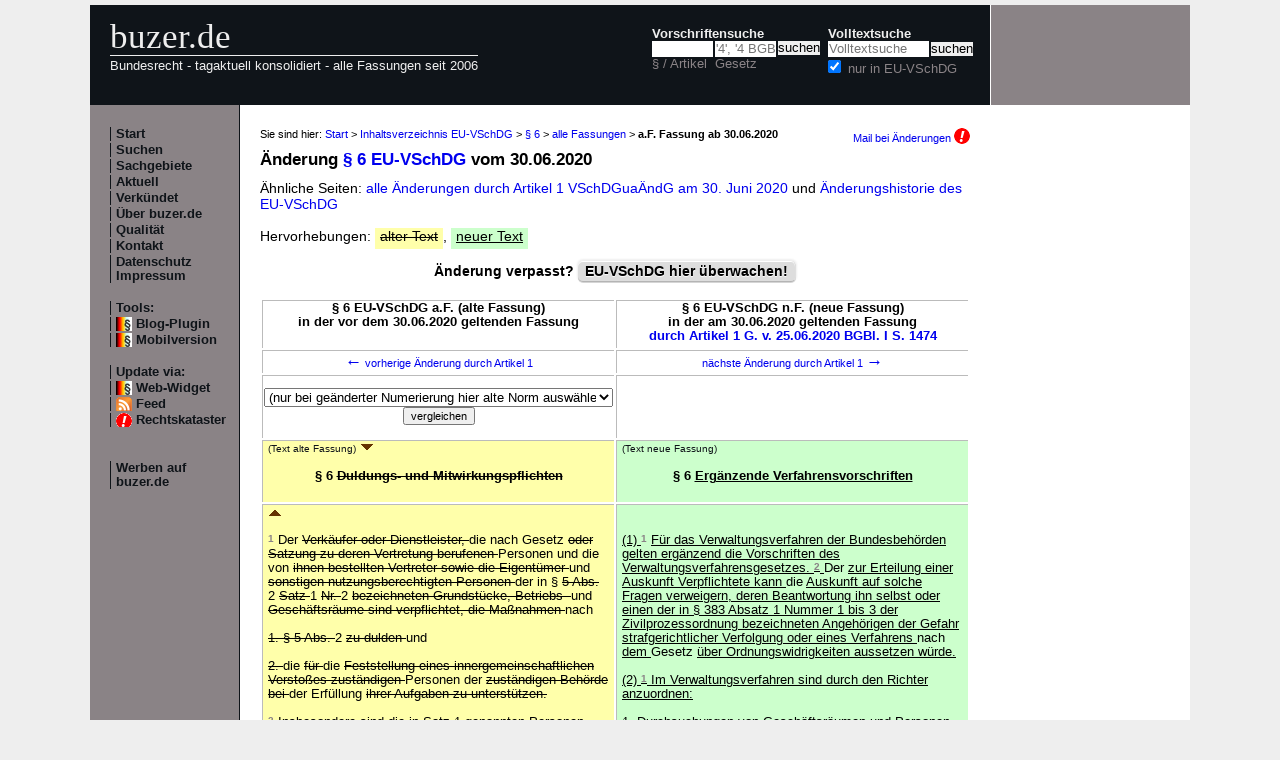

--- FILE ---
content_type: text/html; charset=utf-8
request_url: https://www.buzer.de/gesetz/7558/al99256-0.htm
body_size: 5646
content:

<!DOCTYPE html PUBLIC "-//W3C//DTD XHTML 1.0 Strict//EN" 
  "http://www.w3.org/TR/xhtml1/DTD/xhtml1-strict.dtd">
  
<html lang="de" xmlns="http://www.w3.org/1999/xhtml">
<head>
	
	<meta http-equiv="Content-Type" content="text/html; charset=utf-8" />
	<meta http-equiv="expires" content="0" />
	<meta name="language" content="de" />
	<meta name="referrer" content="origin-when-cross-origin" />
	<meta name="author" content="buzer.de" />
	<link href="/screen.css" rel="stylesheet" type="text/css" media="all" /><meta name="viewport" content="width=device-width, initial-scale=1.0" /><link href="/print.css" rel="stylesheet" type="text/css" media="print" />
	<link rel="alternate" type="application/rss+xml" title="buzer.de Feed" href="/gesetze_feed.xml" />
	<link rel="search" type="application/opensearchdescription+xml" title="buzer.de - Titelsuche, z.B. '32a EStG'" href="/buzer_search_titel.xml" />
	<link rel="search" type="application/opensearchdescription+xml" title="buzer.de - Volltextsuche" href="/buzer_search_volltext.xml" />
<link rel="contents" href="/EU-VSchDG.htm" title="Inhaltsverzeichnis EU-VSchDG" /><meta name="robots" content="index,follow" />
<link rel="canonical" href="https://www.buzer.de/gesetz/7558/al99256-0.htm" />
	
	<title>Fassung &sect; 6 EU-VSchDG a.F. bis 30.06.2020 (ge&auml;ndert durch Artikel 1 G. v. 25.06.2020 BGBl. I S. 1474) </title>
	<meta name="description" content="Text &sect; 6 EU-VSchDG a.F. EU-Verbraucherschutzdurchf&uuml;hrungsgesetz in der Fassung vom 30.06.2020 (ge&auml;ndert durch Artikel 1 G. v. 25.06.2020 BGBl. I S. 1474) " />
	<meta name="keywords" content="Personen Beh&ouml;rde Durchsuchung Ermittlungsma&szlig;nahme Einrichtung Erf&uuml;llung Gefahr Ma&szlig;nahmen Verwaltungsverfahren Aufgaben Auskunft EU Pflichten" />
</head>
<body>
<div class="main">
<div class="headerb">
	<div class="logog"><a href="/index.htm">buzer.de</a></div>
	<div class="logok"><span> Bundesrecht - tagaktuell konsolidiert - alle Fassungen seit 2006</span></div>
	<div class="suchform"><div class="suchform1"><form name="Vorschriftensuche" method="get" action="/s1.htm">
<div>
<div class="suchetitel">Vorschriftensuche</div>	
<div class="input1plabel"><input class="input1p" name="a" type="text" id="paragraf" accesskey="a" value="" autocorrect="off" autocomplete="off" title="tippen Sie z.B. '1 EStG' und dr&uuml;cken Sie 'Enter';
wird automatisch ohne Maus beim Tippen einer Zahl ausgew&auml;hlt" />
<label for="paragraf">&sect; / Artikel</label></div><div class="input1glabel"><input class="input1g ajax-suggestion url-/suggest" name="g" type="text" placeholder="'4', '4 BGB' o. 'BGB'" id="gesetz" accesskey="g" value="" autocorrect="off" autocomplete="off" title="Suche mit Namen, einem Teil davon oder anhand der Fundstelle;
wird automatisch ohne Maus beim Tippen eines Buchstaben ausgew&auml;hlt" /><label for="gesetz">Gesetz</label></div><input class="input1s" type="submit" value="suchen" />
<input type="hidden" name="kurz" value="EU-VSchDG" />
<input type="hidden" name="ag" value="7558" />
</div></form></div>
<div class="suchform2"><form name="Volltextsuche" method="get" action="/s2.htm">
			<div>
			<div class="input2vlabel"><label for="volltextsuche">Volltextsuche</label></div>
			<input class="input2v" name="v" placeholder="Volltextsuche" type="text" id="volltextsuche" accesskey="v" value="" title="suchen Sie hier im vollen Text der Gesetze" /><input class="input2s" type="submit" value="suchen" onClick="return checkEmptyFulltext();" />
			<div class="input2llabel">
			<input class="input2l" id="lokalesuche" type="checkbox" name="loc" value="1" checked="checked" />
			<label for="lokalesuche">nur in EU-VSchDG</label>
			</div>
			<input type="hidden" name="kurz" value="EU-VSchDG" />

			<input type="hidden" name="ag" value="7558" />
			</div>
		</form>
	</div>
<div class="updown mheadhide"><a href="#"><span class="navarrow">&#8593;</span> nach oben</a> <a href="#b"><span class="navarrow">&#8595;</span> nach unten</a></div></div>	

</div>
<div class="headerbr"></div>

<div class="dcont"><div class="boxleft">&nbsp;</div><div class="dcontl"><div class="m"><a href="/index.htm" title="zur Startseite">Start</a></div><div class="m"><a href="/s.htm" title="alle Suchfunktionen">Suchen</a></div><div class="m"><a href="/fna/index.htm" title="Sachgebiete nach FNA">Sachgebiete</a></div><div class="m"><a href="/z.htm" title="gerade in Kraft getretene &Auml;nderungen">Aktuell</a></div><div class="m"><a href="/v.htm" title="demn&auml;chst in Kraft tretende &Auml;nderungen">Verk&uuml;ndet</a></div><div class="m"><a href="/h.htm" title="Nutzungshinweise f&uuml;r buzer.de">&Uuml;ber buzer.de</a></div><div class="m"><a href="/quality.htm" title="Qualicheck">Qualit&auml;t</a></div><div class="m"><a href="https://www.buzer.de/k.htm" title="Kontaktformular">Kontakt</a></div><div class="m"><a href="/i.htm" title="Impressum, Datenschutz">Datenschutz Impressum</a></div><br /><div class="m">Tools:</div><div class="m"><a class="android" href="/li.htm" title="Zitate und Fundstellen verlinken">Blog-Plugin</a></div><div class="m"><a class="android" href="https://www.buzer.de/gesetz/7558/al99256-0.htm?setmobile=1" rel="nofollow" title="Ansicht f&uuml;r mobile Ger&auml;te, erfordert cookie">Mobilversion</a></div><div class="m" id="previewSelector" style="display:none;"><input type="checkbox" name="previewSelector" /> Vorschau</div><br /><div class="m">Update via:</div>	
<div class="m"><a class="android" href="/gesetze-ticker.htm" title="Informationsdienst per Ticker">Web-Widget</a></div>
<div class="m"><a class="rssl" href="/gesetze_feed.xml">Feed</a></div>
<div class="m"><a class="att" href="https://www.buzer.de/rechtskataster.htm">Rechtskataster</a></div>

<br /><br /><div class="m"><a href="/werben.htm" title="Werben auf buzer.de">Werben auf buzer.de</a></div></div><div class="dcontc"><!-- google_ad_section_start --><div class="nav">Sie sind hier: <a href="/index.htm">Start</a> &gt; <a href="/EU-VSchDG.htm">Inhaltsverzeichnis EU-VSchDG</a> &gt; <a href="/6_EU-VSchDG.htm">&sect; 6</a> &gt; <a href="/gesetz/7558/al148444.htm">alle Fassungen</a> &gt; <b>a.F. Fassung ab 30.06.2020</b><div class="headmail"><a href="https://www.buzer.de/rechtskataster.htm?t=1&amp;alarmAddTitle=7558">Mail bei &Auml;nderungen <img src="/images/attention.gif" alt="attention" /></a></div></div><h1 class="t">&Auml;nderung <a href="https://www.buzer.de/6_EU-VSchDG.htm">&sect; 6 EU-VSchDG</a> vom 30.06.2020</h1>&Auml;hnliche Seiten: <a class="highlight2" href="/gesetz/7558/v245691-2020-06-30.htm">alle &Auml;nderungen durch Artikel 1 VSchDGua&Auml;ndG am 30.&nbsp;Juni&nbsp;2020 </a> und <a href="/gesetz/7558/l.htm">&Auml;nderungshistorie des EU-VSchDG</a><br /><br />Hervorhebungen: <span class="halt hdel">alter Text</span>, <span class="hneu happ">neuer Text</span><br /><br /><a name="kopf" id="kopf"></a><div style="text-align:center;font-weight:bold;">&Auml;nderung verpasst? <div class="nbutton"><a href="https://www.buzer.de/rechtskataster.htm?t=3&amp;alarmAddTitle=7558">EU-VSchDG hier &uuml;berwachen!</a></div><br /></div><br /><table class="tdiff"><tr><th>&sect; 6 EU-VSchDG a.F. (alte Fassung)<br />in der vor dem 30.06.2020 geltenden Fassung</th><th>&sect; 6 EU-VSchDG n.F. (neue Fassung)<br />in der am 30.06.2020 geltenden Fassung<br /><a title="Artikel 1 Gesetz zur &Auml;nderung des EG-Verbraucherschutzdurchsetzungsgesetzes sowie des Gesetzes &uuml;ber die Errichtung des Bundesamts f&uuml;r Justiz" href="https://www.buzer.de/gesetz/13996/a245691.htm">durch Artikel 1 G. v. 25.06.2020 BGBl. I S. 1474</a></th></tr><tr class="noprint"><td><div class="hnav"><a href="https://www.buzer.de/gesetz/7558/al99255-0.htm" id="lprev"><span class="navarrow">&#8592;</span> vorherige &Auml;nderung durch Artikel 1</a></div></td><td><div class="hnav"><a href="https://www.buzer.de/gesetz/7558/al99257-0.htm" id="lnext">n&auml;chste &Auml;nderung durch Artikel 1 <span class="navarrow">&#8594;</span></a></div></td></tr><tr class="noprint"><td><div class="hnav"><form action="/gesetz/7558/al99256-0.htm" method="get" style="margin:0px;"><p><select style="width:100%;" name="line"><option value="0">(nur bei ge&auml;nderter Numerierung hier alte Norm ausw&auml;hlen)</option><option value="99251">&sect; 1 Anwendungsbereich</option><option value="99252">&sect; 2 Zust&auml;ndige Beh&ouml;rde</option><option value="99253">&sect; 3 Zentrale Verbindungsstelle</option><option value="99254">&sect; 4 Aufgaben der zust&auml;ndigen Beh&ouml;rden</option><option value="99255">&sect; 5 Befugnisse der zust&auml;ndigen Beh&ouml;rde</option><option value="99257">&sect; 7 Beauftragung Dritter</option><option value="99258">&sect; 8 Au&szlig;enverkehr</option><option value="99259">&sect; 9 Bu&szlig;geldvorschriften</option><option value="99260">&sect; 10 Vollstreckung</option><option value="99261">&sect; 11 Geb&uuml;hren, Auslagen, Umlagen und Kostenerstattung</option><option value="99262">&sect; 12 Erm&auml;chtigung zur Anpassung</option><option value="99263">&sect; 13 Zul&auml;ssigkeit, Zust&auml;ndigkeit</option><option value="99264">&sect; 29 (neu) </option></select><input type="submit" value="vergleichen" /></p></form></div></td><td><div class="hnav"></div></td></tr><tr><td class="halt"> <span class="hdiff">(Text alte Fassung)</span> <a class="noprint" name="t0" id="t0" href="#t1"><img src="/images/pf_d.gif" alt="n&auml;chste &Auml;nderung" /></a><br /><br /><h3 class="art0"> &sect; 6 <span class="hdel">Duldungs- und Mitwirkungspflichten </span></h3> <br /> </td><td class="hneu"><span class="hdiff">(Text neue Fassung)</span><br /><br /><h3 class="art0"> &sect; 6 <span class="happ">Erg&auml;nzende Verfahrensvorschriften </span></h3> <br /> </td></tr><tr><td class="halt"><a class="noprint" name="t1" id="t1" href="#t0"><img src="/images/pf_u.gif" alt="vorherige &Auml;nderung" /></a><br /><br /><span class="satz" title="Satz 1">1</span> Der <span class="hdel">Verk&auml;ufer oder Dienstleister, </span>die nach Gesetz <span class="hdel">oder Satzung zu deren Vertretung berufenen </span>Personen und die von <span class="hdel">ihnen bestellten Vertreter sowie die Eigent&uuml;mer </span>und <span class="hdel">sonstigen nutzungsberechtigten Personen </span>der in &sect; <span class="hdel">5 Abs. </span>2 <span class="hdel">Satz </span>1 <span class="hdel">Nr. </span>2 <span class="hdel">bezeichneten Grundst&uuml;cke, Betriebs- </span>und <span class="hdel">Gesch&auml;ftsr&auml;ume sind verpflichtet, die Ma&szlig;nahmen </span>nach <br /> <span class="hdel"><br />1. &sect; 5 Abs. </span>2 <span class="hdel">zu dulden </span>und <span class="hdel"><br /> <br />2. </span>die <span class="hdel">f&uuml;r </span>die <span class="hdel">Feststellung eines innergemeinschaftlichen Versto&szlig;es zust&auml;ndigen </span>Personen der <span class="hdel">zust&auml;ndigen Beh&ouml;rde bei </span>der Erf&uuml;llung <span class="hdel">ihrer Aufgaben zu unterst&uuml;tzen. <br /> <br /><span class="satz" title="Satz 2">2</span> Insbesondere </span>sind die <span class="hdel">in Satz 1 genannten </span>Personen <span class="hdel">verpflichtet, auf Verlangen </span>der <span class="hdel">zust&auml;ndigen </span>Beh&ouml;rde <span class="hdel">R&auml;ume zu &ouml;ffnen. </span><br /> <br /> </td><td class="hneu"><br /><br /><span class="happ">(1) </span><span class="satz" title="Satz 1">1</span> <span class="happ">F&uuml;r das Verwaltungsverfahren der Bundesbeh&ouml;rden gelten erg&auml;nzend die Vorschriften des Verwaltungsverfahrensgesetzes. <span class="satz" title="Satz 2">2</span> </span>Der <span class="happ">zur Erteilung einer Auskunft Verpflichtete kann </span>die <span class="happ">Auskunft auf solche Fragen verweigern, deren Beantwortung ihn selbst oder einen der in &sect; 383 Absatz 1 Nummer 1 bis 3 der Zivilprozessordnung bezeichneten Angeh&ouml;rigen der Gefahr strafgerichtlicher Verfolgung oder eines Verfahrens </span>nach <span class="happ">dem </span>Gesetz <span class="happ">&uuml;ber Ordnungswidrigkeiten aussetzen w&uuml;rde. <br /> <br />(2) <span class="satz" title="Satz 1">1</span> Im Verwaltungsverfahren sind durch den Richter anzuordnen: <br /> <br />1. Durchsuchungen von Gesch&auml;ftsr&auml;umen und </span>Personen und die <span class="happ">Sicherstellung </span>von <span class="happ">Informationen, Datentr&auml;gern </span>und <span class="happ">Dokumenten gegen den Willen des Gewahrsaminhabers nach Artikel 9 Absatz 3 Buchstabe c </span>der <span class="happ">Verordnung (EU) 2017/2394 zur Verfolgung von Verst&ouml;&szlig;en nach der Verordnung (EU) 2017/2394, au&szlig;er bei Gefahr im Verzug, <br /> <br />2. Durchsuchungen von R&auml;umen, die als Wohnung dienen. <br /> <br /><span class="satz" title="Satz 2">2</span> Zust&auml;ndig ist das Amtsgericht, </span>in <span class="happ">dessen Bezirk sich die zust&auml;ndige Beh&ouml;rde befindet. <span class="satz" title="Satz 3">3</span> Gegen die richterliche Entscheidung ist die Beschwerde zul&auml;ssig; die &sect;&sect; 306 bis 310 und 311a der Strafprozessordnung gelten entsprechend. <span class="satz" title="Satz 4">4</span> &Uuml;ber die Durchsuchung ist eine Niederschrift zu fertigen. <span class="satz" title="Satz 5">5</span> Sie muss Angaben zur verantwortlichen Dienststelle, zu Grund, Zeit und Ort der Durchsuchung und zu ihrem Ergebnis und, falls keine richterliche Anordnung ergangen ist, auch zu den Tatsachen, welche die Annahme einer Gefahr im Verzug begr&uuml;ndet haben, enthalten. <span class="satz" title="Satz 6">6</span> </span>&sect; <span class="happ">98 Absatz </span>2 <span class="happ">der Strafprozessordnung gilt entsprechend. <br /> <br />(3) Bei Inanspruchnahme Dritter gilt &sect; 23 Absatz </span>1 <span class="happ">und </span>2 <span class="happ">des Justizverg&uuml;tungs- </span>und <span class="happ">-entsch&auml;digungsgesetzes entsprechend. <br /> <br />(4) Die zust&auml;ndige Beh&ouml;rde kann den Unternehmer verpflichten, seine Zusage </span>nach <span class="happ">Artikel 9 Absatz 4 Buchstabe b und c der Verordnung (EU) 2017/2394 zu erf&uuml;llen. </span><br /> <span class="happ"><br />(5) <span class="satz" title="Satz 1">1</span> Soweit Ma&szlig;nahmen nach Artikel 9 Absatz 3 Buchstabe d der Verordnung (EU) 2017/2394 erforderlich sind, kann sich die zust&auml;ndige Beh&ouml;rde auch anderer Personen und Einrichtungen bedienen. <span class="satz" title="Satz 2">2</span> Die zust&auml;ndige Beh&ouml;rde hat dabei die Einhaltung des Artikels 10 Absatz </span>2 <span class="happ">der Verordnung (EU) 2017/2394 durch die anderen Personen </span>und <span class="happ">Einrichtungen zu gew&auml;hrleisten. <span class="satz" title="Satz 3">3</span> Sowohl </span>die <span class="happ">zust&auml;ndige Beh&ouml;rde als auch </span>die <span class="happ">anderen </span>Personen <span class="happ">und Einrichtungen sind von den Pflichten </span>der <span class="happ">Artikel 12 bis 14 </span>der <span class="happ">Verordnung (EU) 2016/679 in Bezug auf die personenbezogenen Daten der von der Ermittlungsma&szlig;nahme betroffenen Personen befreit, solange und soweit die </span>Erf&uuml;llung <span class="happ">dieser Pflichten den Zweck der Ermittlungsma&szlig;nahme gef&auml;hrden w&uuml;rde. <span class="satz" title="Satz 4">4</span> Nach Wegfall der Beschr&auml;nkung </span>sind die <span class="happ">betroffenen </span>Personen <span class="happ">jeweils in geeigneter Form zu informieren, wobei keine Pflicht zur Offenbarung von Ort und Zeitpunkt </span>der <span class="happ">durchgef&uuml;hrten Ermittlungsma&szlig;nahme oder der Identit&auml;t der nat&uuml;rlichen Personen, die die Ermittlungsma&szlig;nahme durchgef&uuml;hrt haben, besteht. <span class="satz" title="Satz 5">5</span> Die zust&auml;ndige </span>Beh&ouml;rde <span class="happ">darf die durch Ma&szlig;nahmen nach Artikel 9 Absatz 3 Buchstabe d der Verordnung (EU) 2017/2394 gewonnenen Erkenntnisse auch f&uuml;r andere Zwecke als f&uuml;r die Durchf&uuml;hrung des Verwaltungsverfahrens nach diesem Gesetz verarbeiten, soweit dies f&uuml;r die Erf&uuml;llung der ihr durch Gesetz zugewiesenen Aufgaben erforderlich ist. </span><br /> <br /> </td></tr><tr></tr><tr class="noprint"><td><div class="hnav"><a href="https://www.buzer.de/gesetz/7558/al99255-0.htm"><span class="navarrow">&#8592;</span> vorherige &Auml;nderung durch Artikel 1</a></div></td><td><div class="hnav"><a href="https://www.buzer.de/gesetz/7558/al99257-0.htm">n&auml;chste &Auml;nderung durch Artikel 1 <span class="navarrow">&#8594;</span></a></div></td></tr></table><br /><!-- google_ad_section_end --><div class="plinks"><b>Link zu dieser Seite</b>: https://www.buzer.de/gesetz/7558/al99256-0.htm&nbsp;&nbsp;&nbsp;</div><div class="top"><a href="https://www.buzer.de/EU-VSchDG.htm">Inhaltsverzeichnis</a> | <a href="/Gesetze_PDF_ausdrucken.htm" title="Hinweise zum Ausdrucken">Ausdrucken/PDF</a> | <a href="#">nach oben</a></div></div><div class="dcontr"><div>&nbsp;</div><div class="anz_links" id="anz_links" style="width:160px"><script async src="//pagead2.googlesyndication.com/pagead/js/adsbygoogle.js"></script> <!-- Buzer - 160x400 links responsive --> <ins class="adsbygoogle"      style="display:block"      data-ad-client="ca-pub-7612325987190054"      data-ad-slot="2886225917"      data-ad-format="auto"></ins> <script> (adsbygoogle = window.adsbygoogle || []).push({}); </script><div class="anzl">Anzeige</div></div><br /><br /><div class="mo"><a href="/li.htm">F&uuml;r Ihr Blog oder Forum - Gesetze verkn&uuml;pfen</a></div><br /><br /><div class="mo"><a href="/gesetze-ticker.htm">F&uuml;r Ihre Internetseite -<br />Ticker aktuellste Gesetzes&auml;nderungen</a></div></div></div><div class="dfoot"><div class="dfootl"><div>&nbsp;</div></div><div class="dfootc"><a name="b"></a></div><div class="dfootr"></div></div><script type="text/javascript" src="/ajaxSuggestions.js"></script>
			<script type="text/javascript" src = "/jquery-3.1.1.min.js"></script>
			<div id="search-result-suggestions"><div id="search-results"></div></div><script type="text/javascript" src = "/functions.js"></script><script type="text/javascript" src = "/swipe.js"></script></div></body></html>

--- FILE ---
content_type: text/html; charset=utf-8
request_url: https://www.google.com/recaptcha/api2/aframe
body_size: 268
content:
<!DOCTYPE HTML><html><head><meta http-equiv="content-type" content="text/html; charset=UTF-8"></head><body><script nonce="4UctVjt1sFME2YM1KJnVXA">/** Anti-fraud and anti-abuse applications only. See google.com/recaptcha */ try{var clients={'sodar':'https://pagead2.googlesyndication.com/pagead/sodar?'};window.addEventListener("message",function(a){try{if(a.source===window.parent){var b=JSON.parse(a.data);var c=clients[b['id']];if(c){var d=document.createElement('img');d.src=c+b['params']+'&rc='+(localStorage.getItem("rc::a")?sessionStorage.getItem("rc::b"):"");window.document.body.appendChild(d);sessionStorage.setItem("rc::e",parseInt(sessionStorage.getItem("rc::e")||0)+1);localStorage.setItem("rc::h",'1768963917924');}}}catch(b){}});window.parent.postMessage("_grecaptcha_ready", "*");}catch(b){}</script></body></html>